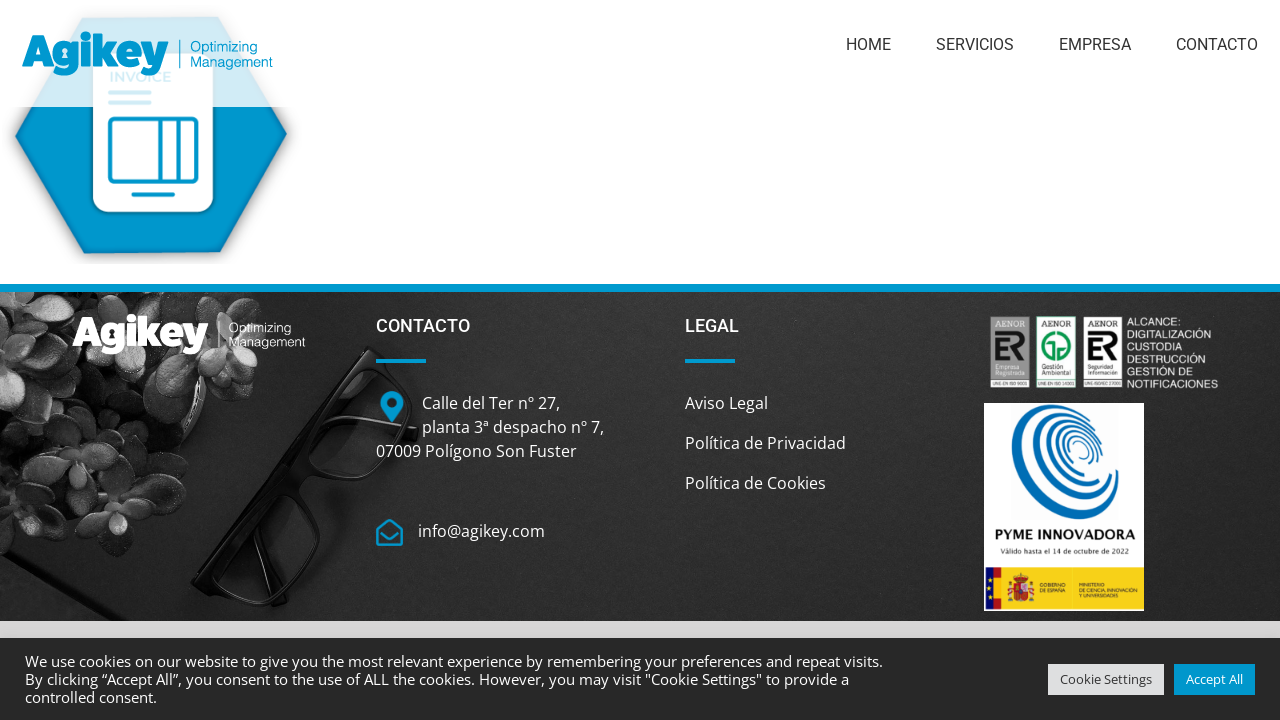

--- FILE ---
content_type: text/html; charset=utf-8
request_url: https://www.google.com/recaptcha/api2/anchor?ar=1&k=6LdagIEUAAAAACbfceCf_SBUfNsuZTMtrFhM5l7e&co=aHR0cHM6Ly93d3cuYWdpa2V5LmNvbTo0NDM.&hl=en&v=PoyoqOPhxBO7pBk68S4YbpHZ&size=invisible&anchor-ms=20000&execute-ms=30000&cb=78hrsulzcru7
body_size: 48846
content:
<!DOCTYPE HTML><html dir="ltr" lang="en"><head><meta http-equiv="Content-Type" content="text/html; charset=UTF-8">
<meta http-equiv="X-UA-Compatible" content="IE=edge">
<title>reCAPTCHA</title>
<style type="text/css">
/* cyrillic-ext */
@font-face {
  font-family: 'Roboto';
  font-style: normal;
  font-weight: 400;
  font-stretch: 100%;
  src: url(//fonts.gstatic.com/s/roboto/v48/KFO7CnqEu92Fr1ME7kSn66aGLdTylUAMa3GUBHMdazTgWw.woff2) format('woff2');
  unicode-range: U+0460-052F, U+1C80-1C8A, U+20B4, U+2DE0-2DFF, U+A640-A69F, U+FE2E-FE2F;
}
/* cyrillic */
@font-face {
  font-family: 'Roboto';
  font-style: normal;
  font-weight: 400;
  font-stretch: 100%;
  src: url(//fonts.gstatic.com/s/roboto/v48/KFO7CnqEu92Fr1ME7kSn66aGLdTylUAMa3iUBHMdazTgWw.woff2) format('woff2');
  unicode-range: U+0301, U+0400-045F, U+0490-0491, U+04B0-04B1, U+2116;
}
/* greek-ext */
@font-face {
  font-family: 'Roboto';
  font-style: normal;
  font-weight: 400;
  font-stretch: 100%;
  src: url(//fonts.gstatic.com/s/roboto/v48/KFO7CnqEu92Fr1ME7kSn66aGLdTylUAMa3CUBHMdazTgWw.woff2) format('woff2');
  unicode-range: U+1F00-1FFF;
}
/* greek */
@font-face {
  font-family: 'Roboto';
  font-style: normal;
  font-weight: 400;
  font-stretch: 100%;
  src: url(//fonts.gstatic.com/s/roboto/v48/KFO7CnqEu92Fr1ME7kSn66aGLdTylUAMa3-UBHMdazTgWw.woff2) format('woff2');
  unicode-range: U+0370-0377, U+037A-037F, U+0384-038A, U+038C, U+038E-03A1, U+03A3-03FF;
}
/* math */
@font-face {
  font-family: 'Roboto';
  font-style: normal;
  font-weight: 400;
  font-stretch: 100%;
  src: url(//fonts.gstatic.com/s/roboto/v48/KFO7CnqEu92Fr1ME7kSn66aGLdTylUAMawCUBHMdazTgWw.woff2) format('woff2');
  unicode-range: U+0302-0303, U+0305, U+0307-0308, U+0310, U+0312, U+0315, U+031A, U+0326-0327, U+032C, U+032F-0330, U+0332-0333, U+0338, U+033A, U+0346, U+034D, U+0391-03A1, U+03A3-03A9, U+03B1-03C9, U+03D1, U+03D5-03D6, U+03F0-03F1, U+03F4-03F5, U+2016-2017, U+2034-2038, U+203C, U+2040, U+2043, U+2047, U+2050, U+2057, U+205F, U+2070-2071, U+2074-208E, U+2090-209C, U+20D0-20DC, U+20E1, U+20E5-20EF, U+2100-2112, U+2114-2115, U+2117-2121, U+2123-214F, U+2190, U+2192, U+2194-21AE, U+21B0-21E5, U+21F1-21F2, U+21F4-2211, U+2213-2214, U+2216-22FF, U+2308-230B, U+2310, U+2319, U+231C-2321, U+2336-237A, U+237C, U+2395, U+239B-23B7, U+23D0, U+23DC-23E1, U+2474-2475, U+25AF, U+25B3, U+25B7, U+25BD, U+25C1, U+25CA, U+25CC, U+25FB, U+266D-266F, U+27C0-27FF, U+2900-2AFF, U+2B0E-2B11, U+2B30-2B4C, U+2BFE, U+3030, U+FF5B, U+FF5D, U+1D400-1D7FF, U+1EE00-1EEFF;
}
/* symbols */
@font-face {
  font-family: 'Roboto';
  font-style: normal;
  font-weight: 400;
  font-stretch: 100%;
  src: url(//fonts.gstatic.com/s/roboto/v48/KFO7CnqEu92Fr1ME7kSn66aGLdTylUAMaxKUBHMdazTgWw.woff2) format('woff2');
  unicode-range: U+0001-000C, U+000E-001F, U+007F-009F, U+20DD-20E0, U+20E2-20E4, U+2150-218F, U+2190, U+2192, U+2194-2199, U+21AF, U+21E6-21F0, U+21F3, U+2218-2219, U+2299, U+22C4-22C6, U+2300-243F, U+2440-244A, U+2460-24FF, U+25A0-27BF, U+2800-28FF, U+2921-2922, U+2981, U+29BF, U+29EB, U+2B00-2BFF, U+4DC0-4DFF, U+FFF9-FFFB, U+10140-1018E, U+10190-1019C, U+101A0, U+101D0-101FD, U+102E0-102FB, U+10E60-10E7E, U+1D2C0-1D2D3, U+1D2E0-1D37F, U+1F000-1F0FF, U+1F100-1F1AD, U+1F1E6-1F1FF, U+1F30D-1F30F, U+1F315, U+1F31C, U+1F31E, U+1F320-1F32C, U+1F336, U+1F378, U+1F37D, U+1F382, U+1F393-1F39F, U+1F3A7-1F3A8, U+1F3AC-1F3AF, U+1F3C2, U+1F3C4-1F3C6, U+1F3CA-1F3CE, U+1F3D4-1F3E0, U+1F3ED, U+1F3F1-1F3F3, U+1F3F5-1F3F7, U+1F408, U+1F415, U+1F41F, U+1F426, U+1F43F, U+1F441-1F442, U+1F444, U+1F446-1F449, U+1F44C-1F44E, U+1F453, U+1F46A, U+1F47D, U+1F4A3, U+1F4B0, U+1F4B3, U+1F4B9, U+1F4BB, U+1F4BF, U+1F4C8-1F4CB, U+1F4D6, U+1F4DA, U+1F4DF, U+1F4E3-1F4E6, U+1F4EA-1F4ED, U+1F4F7, U+1F4F9-1F4FB, U+1F4FD-1F4FE, U+1F503, U+1F507-1F50B, U+1F50D, U+1F512-1F513, U+1F53E-1F54A, U+1F54F-1F5FA, U+1F610, U+1F650-1F67F, U+1F687, U+1F68D, U+1F691, U+1F694, U+1F698, U+1F6AD, U+1F6B2, U+1F6B9-1F6BA, U+1F6BC, U+1F6C6-1F6CF, U+1F6D3-1F6D7, U+1F6E0-1F6EA, U+1F6F0-1F6F3, U+1F6F7-1F6FC, U+1F700-1F7FF, U+1F800-1F80B, U+1F810-1F847, U+1F850-1F859, U+1F860-1F887, U+1F890-1F8AD, U+1F8B0-1F8BB, U+1F8C0-1F8C1, U+1F900-1F90B, U+1F93B, U+1F946, U+1F984, U+1F996, U+1F9E9, U+1FA00-1FA6F, U+1FA70-1FA7C, U+1FA80-1FA89, U+1FA8F-1FAC6, U+1FACE-1FADC, U+1FADF-1FAE9, U+1FAF0-1FAF8, U+1FB00-1FBFF;
}
/* vietnamese */
@font-face {
  font-family: 'Roboto';
  font-style: normal;
  font-weight: 400;
  font-stretch: 100%;
  src: url(//fonts.gstatic.com/s/roboto/v48/KFO7CnqEu92Fr1ME7kSn66aGLdTylUAMa3OUBHMdazTgWw.woff2) format('woff2');
  unicode-range: U+0102-0103, U+0110-0111, U+0128-0129, U+0168-0169, U+01A0-01A1, U+01AF-01B0, U+0300-0301, U+0303-0304, U+0308-0309, U+0323, U+0329, U+1EA0-1EF9, U+20AB;
}
/* latin-ext */
@font-face {
  font-family: 'Roboto';
  font-style: normal;
  font-weight: 400;
  font-stretch: 100%;
  src: url(//fonts.gstatic.com/s/roboto/v48/KFO7CnqEu92Fr1ME7kSn66aGLdTylUAMa3KUBHMdazTgWw.woff2) format('woff2');
  unicode-range: U+0100-02BA, U+02BD-02C5, U+02C7-02CC, U+02CE-02D7, U+02DD-02FF, U+0304, U+0308, U+0329, U+1D00-1DBF, U+1E00-1E9F, U+1EF2-1EFF, U+2020, U+20A0-20AB, U+20AD-20C0, U+2113, U+2C60-2C7F, U+A720-A7FF;
}
/* latin */
@font-face {
  font-family: 'Roboto';
  font-style: normal;
  font-weight: 400;
  font-stretch: 100%;
  src: url(//fonts.gstatic.com/s/roboto/v48/KFO7CnqEu92Fr1ME7kSn66aGLdTylUAMa3yUBHMdazQ.woff2) format('woff2');
  unicode-range: U+0000-00FF, U+0131, U+0152-0153, U+02BB-02BC, U+02C6, U+02DA, U+02DC, U+0304, U+0308, U+0329, U+2000-206F, U+20AC, U+2122, U+2191, U+2193, U+2212, U+2215, U+FEFF, U+FFFD;
}
/* cyrillic-ext */
@font-face {
  font-family: 'Roboto';
  font-style: normal;
  font-weight: 500;
  font-stretch: 100%;
  src: url(//fonts.gstatic.com/s/roboto/v48/KFO7CnqEu92Fr1ME7kSn66aGLdTylUAMa3GUBHMdazTgWw.woff2) format('woff2');
  unicode-range: U+0460-052F, U+1C80-1C8A, U+20B4, U+2DE0-2DFF, U+A640-A69F, U+FE2E-FE2F;
}
/* cyrillic */
@font-face {
  font-family: 'Roboto';
  font-style: normal;
  font-weight: 500;
  font-stretch: 100%;
  src: url(//fonts.gstatic.com/s/roboto/v48/KFO7CnqEu92Fr1ME7kSn66aGLdTylUAMa3iUBHMdazTgWw.woff2) format('woff2');
  unicode-range: U+0301, U+0400-045F, U+0490-0491, U+04B0-04B1, U+2116;
}
/* greek-ext */
@font-face {
  font-family: 'Roboto';
  font-style: normal;
  font-weight: 500;
  font-stretch: 100%;
  src: url(//fonts.gstatic.com/s/roboto/v48/KFO7CnqEu92Fr1ME7kSn66aGLdTylUAMa3CUBHMdazTgWw.woff2) format('woff2');
  unicode-range: U+1F00-1FFF;
}
/* greek */
@font-face {
  font-family: 'Roboto';
  font-style: normal;
  font-weight: 500;
  font-stretch: 100%;
  src: url(//fonts.gstatic.com/s/roboto/v48/KFO7CnqEu92Fr1ME7kSn66aGLdTylUAMa3-UBHMdazTgWw.woff2) format('woff2');
  unicode-range: U+0370-0377, U+037A-037F, U+0384-038A, U+038C, U+038E-03A1, U+03A3-03FF;
}
/* math */
@font-face {
  font-family: 'Roboto';
  font-style: normal;
  font-weight: 500;
  font-stretch: 100%;
  src: url(//fonts.gstatic.com/s/roboto/v48/KFO7CnqEu92Fr1ME7kSn66aGLdTylUAMawCUBHMdazTgWw.woff2) format('woff2');
  unicode-range: U+0302-0303, U+0305, U+0307-0308, U+0310, U+0312, U+0315, U+031A, U+0326-0327, U+032C, U+032F-0330, U+0332-0333, U+0338, U+033A, U+0346, U+034D, U+0391-03A1, U+03A3-03A9, U+03B1-03C9, U+03D1, U+03D5-03D6, U+03F0-03F1, U+03F4-03F5, U+2016-2017, U+2034-2038, U+203C, U+2040, U+2043, U+2047, U+2050, U+2057, U+205F, U+2070-2071, U+2074-208E, U+2090-209C, U+20D0-20DC, U+20E1, U+20E5-20EF, U+2100-2112, U+2114-2115, U+2117-2121, U+2123-214F, U+2190, U+2192, U+2194-21AE, U+21B0-21E5, U+21F1-21F2, U+21F4-2211, U+2213-2214, U+2216-22FF, U+2308-230B, U+2310, U+2319, U+231C-2321, U+2336-237A, U+237C, U+2395, U+239B-23B7, U+23D0, U+23DC-23E1, U+2474-2475, U+25AF, U+25B3, U+25B7, U+25BD, U+25C1, U+25CA, U+25CC, U+25FB, U+266D-266F, U+27C0-27FF, U+2900-2AFF, U+2B0E-2B11, U+2B30-2B4C, U+2BFE, U+3030, U+FF5B, U+FF5D, U+1D400-1D7FF, U+1EE00-1EEFF;
}
/* symbols */
@font-face {
  font-family: 'Roboto';
  font-style: normal;
  font-weight: 500;
  font-stretch: 100%;
  src: url(//fonts.gstatic.com/s/roboto/v48/KFO7CnqEu92Fr1ME7kSn66aGLdTylUAMaxKUBHMdazTgWw.woff2) format('woff2');
  unicode-range: U+0001-000C, U+000E-001F, U+007F-009F, U+20DD-20E0, U+20E2-20E4, U+2150-218F, U+2190, U+2192, U+2194-2199, U+21AF, U+21E6-21F0, U+21F3, U+2218-2219, U+2299, U+22C4-22C6, U+2300-243F, U+2440-244A, U+2460-24FF, U+25A0-27BF, U+2800-28FF, U+2921-2922, U+2981, U+29BF, U+29EB, U+2B00-2BFF, U+4DC0-4DFF, U+FFF9-FFFB, U+10140-1018E, U+10190-1019C, U+101A0, U+101D0-101FD, U+102E0-102FB, U+10E60-10E7E, U+1D2C0-1D2D3, U+1D2E0-1D37F, U+1F000-1F0FF, U+1F100-1F1AD, U+1F1E6-1F1FF, U+1F30D-1F30F, U+1F315, U+1F31C, U+1F31E, U+1F320-1F32C, U+1F336, U+1F378, U+1F37D, U+1F382, U+1F393-1F39F, U+1F3A7-1F3A8, U+1F3AC-1F3AF, U+1F3C2, U+1F3C4-1F3C6, U+1F3CA-1F3CE, U+1F3D4-1F3E0, U+1F3ED, U+1F3F1-1F3F3, U+1F3F5-1F3F7, U+1F408, U+1F415, U+1F41F, U+1F426, U+1F43F, U+1F441-1F442, U+1F444, U+1F446-1F449, U+1F44C-1F44E, U+1F453, U+1F46A, U+1F47D, U+1F4A3, U+1F4B0, U+1F4B3, U+1F4B9, U+1F4BB, U+1F4BF, U+1F4C8-1F4CB, U+1F4D6, U+1F4DA, U+1F4DF, U+1F4E3-1F4E6, U+1F4EA-1F4ED, U+1F4F7, U+1F4F9-1F4FB, U+1F4FD-1F4FE, U+1F503, U+1F507-1F50B, U+1F50D, U+1F512-1F513, U+1F53E-1F54A, U+1F54F-1F5FA, U+1F610, U+1F650-1F67F, U+1F687, U+1F68D, U+1F691, U+1F694, U+1F698, U+1F6AD, U+1F6B2, U+1F6B9-1F6BA, U+1F6BC, U+1F6C6-1F6CF, U+1F6D3-1F6D7, U+1F6E0-1F6EA, U+1F6F0-1F6F3, U+1F6F7-1F6FC, U+1F700-1F7FF, U+1F800-1F80B, U+1F810-1F847, U+1F850-1F859, U+1F860-1F887, U+1F890-1F8AD, U+1F8B0-1F8BB, U+1F8C0-1F8C1, U+1F900-1F90B, U+1F93B, U+1F946, U+1F984, U+1F996, U+1F9E9, U+1FA00-1FA6F, U+1FA70-1FA7C, U+1FA80-1FA89, U+1FA8F-1FAC6, U+1FACE-1FADC, U+1FADF-1FAE9, U+1FAF0-1FAF8, U+1FB00-1FBFF;
}
/* vietnamese */
@font-face {
  font-family: 'Roboto';
  font-style: normal;
  font-weight: 500;
  font-stretch: 100%;
  src: url(//fonts.gstatic.com/s/roboto/v48/KFO7CnqEu92Fr1ME7kSn66aGLdTylUAMa3OUBHMdazTgWw.woff2) format('woff2');
  unicode-range: U+0102-0103, U+0110-0111, U+0128-0129, U+0168-0169, U+01A0-01A1, U+01AF-01B0, U+0300-0301, U+0303-0304, U+0308-0309, U+0323, U+0329, U+1EA0-1EF9, U+20AB;
}
/* latin-ext */
@font-face {
  font-family: 'Roboto';
  font-style: normal;
  font-weight: 500;
  font-stretch: 100%;
  src: url(//fonts.gstatic.com/s/roboto/v48/KFO7CnqEu92Fr1ME7kSn66aGLdTylUAMa3KUBHMdazTgWw.woff2) format('woff2');
  unicode-range: U+0100-02BA, U+02BD-02C5, U+02C7-02CC, U+02CE-02D7, U+02DD-02FF, U+0304, U+0308, U+0329, U+1D00-1DBF, U+1E00-1E9F, U+1EF2-1EFF, U+2020, U+20A0-20AB, U+20AD-20C0, U+2113, U+2C60-2C7F, U+A720-A7FF;
}
/* latin */
@font-face {
  font-family: 'Roboto';
  font-style: normal;
  font-weight: 500;
  font-stretch: 100%;
  src: url(//fonts.gstatic.com/s/roboto/v48/KFO7CnqEu92Fr1ME7kSn66aGLdTylUAMa3yUBHMdazQ.woff2) format('woff2');
  unicode-range: U+0000-00FF, U+0131, U+0152-0153, U+02BB-02BC, U+02C6, U+02DA, U+02DC, U+0304, U+0308, U+0329, U+2000-206F, U+20AC, U+2122, U+2191, U+2193, U+2212, U+2215, U+FEFF, U+FFFD;
}
/* cyrillic-ext */
@font-face {
  font-family: 'Roboto';
  font-style: normal;
  font-weight: 900;
  font-stretch: 100%;
  src: url(//fonts.gstatic.com/s/roboto/v48/KFO7CnqEu92Fr1ME7kSn66aGLdTylUAMa3GUBHMdazTgWw.woff2) format('woff2');
  unicode-range: U+0460-052F, U+1C80-1C8A, U+20B4, U+2DE0-2DFF, U+A640-A69F, U+FE2E-FE2F;
}
/* cyrillic */
@font-face {
  font-family: 'Roboto';
  font-style: normal;
  font-weight: 900;
  font-stretch: 100%;
  src: url(//fonts.gstatic.com/s/roboto/v48/KFO7CnqEu92Fr1ME7kSn66aGLdTylUAMa3iUBHMdazTgWw.woff2) format('woff2');
  unicode-range: U+0301, U+0400-045F, U+0490-0491, U+04B0-04B1, U+2116;
}
/* greek-ext */
@font-face {
  font-family: 'Roboto';
  font-style: normal;
  font-weight: 900;
  font-stretch: 100%;
  src: url(//fonts.gstatic.com/s/roboto/v48/KFO7CnqEu92Fr1ME7kSn66aGLdTylUAMa3CUBHMdazTgWw.woff2) format('woff2');
  unicode-range: U+1F00-1FFF;
}
/* greek */
@font-face {
  font-family: 'Roboto';
  font-style: normal;
  font-weight: 900;
  font-stretch: 100%;
  src: url(//fonts.gstatic.com/s/roboto/v48/KFO7CnqEu92Fr1ME7kSn66aGLdTylUAMa3-UBHMdazTgWw.woff2) format('woff2');
  unicode-range: U+0370-0377, U+037A-037F, U+0384-038A, U+038C, U+038E-03A1, U+03A3-03FF;
}
/* math */
@font-face {
  font-family: 'Roboto';
  font-style: normal;
  font-weight: 900;
  font-stretch: 100%;
  src: url(//fonts.gstatic.com/s/roboto/v48/KFO7CnqEu92Fr1ME7kSn66aGLdTylUAMawCUBHMdazTgWw.woff2) format('woff2');
  unicode-range: U+0302-0303, U+0305, U+0307-0308, U+0310, U+0312, U+0315, U+031A, U+0326-0327, U+032C, U+032F-0330, U+0332-0333, U+0338, U+033A, U+0346, U+034D, U+0391-03A1, U+03A3-03A9, U+03B1-03C9, U+03D1, U+03D5-03D6, U+03F0-03F1, U+03F4-03F5, U+2016-2017, U+2034-2038, U+203C, U+2040, U+2043, U+2047, U+2050, U+2057, U+205F, U+2070-2071, U+2074-208E, U+2090-209C, U+20D0-20DC, U+20E1, U+20E5-20EF, U+2100-2112, U+2114-2115, U+2117-2121, U+2123-214F, U+2190, U+2192, U+2194-21AE, U+21B0-21E5, U+21F1-21F2, U+21F4-2211, U+2213-2214, U+2216-22FF, U+2308-230B, U+2310, U+2319, U+231C-2321, U+2336-237A, U+237C, U+2395, U+239B-23B7, U+23D0, U+23DC-23E1, U+2474-2475, U+25AF, U+25B3, U+25B7, U+25BD, U+25C1, U+25CA, U+25CC, U+25FB, U+266D-266F, U+27C0-27FF, U+2900-2AFF, U+2B0E-2B11, U+2B30-2B4C, U+2BFE, U+3030, U+FF5B, U+FF5D, U+1D400-1D7FF, U+1EE00-1EEFF;
}
/* symbols */
@font-face {
  font-family: 'Roboto';
  font-style: normal;
  font-weight: 900;
  font-stretch: 100%;
  src: url(//fonts.gstatic.com/s/roboto/v48/KFO7CnqEu92Fr1ME7kSn66aGLdTylUAMaxKUBHMdazTgWw.woff2) format('woff2');
  unicode-range: U+0001-000C, U+000E-001F, U+007F-009F, U+20DD-20E0, U+20E2-20E4, U+2150-218F, U+2190, U+2192, U+2194-2199, U+21AF, U+21E6-21F0, U+21F3, U+2218-2219, U+2299, U+22C4-22C6, U+2300-243F, U+2440-244A, U+2460-24FF, U+25A0-27BF, U+2800-28FF, U+2921-2922, U+2981, U+29BF, U+29EB, U+2B00-2BFF, U+4DC0-4DFF, U+FFF9-FFFB, U+10140-1018E, U+10190-1019C, U+101A0, U+101D0-101FD, U+102E0-102FB, U+10E60-10E7E, U+1D2C0-1D2D3, U+1D2E0-1D37F, U+1F000-1F0FF, U+1F100-1F1AD, U+1F1E6-1F1FF, U+1F30D-1F30F, U+1F315, U+1F31C, U+1F31E, U+1F320-1F32C, U+1F336, U+1F378, U+1F37D, U+1F382, U+1F393-1F39F, U+1F3A7-1F3A8, U+1F3AC-1F3AF, U+1F3C2, U+1F3C4-1F3C6, U+1F3CA-1F3CE, U+1F3D4-1F3E0, U+1F3ED, U+1F3F1-1F3F3, U+1F3F5-1F3F7, U+1F408, U+1F415, U+1F41F, U+1F426, U+1F43F, U+1F441-1F442, U+1F444, U+1F446-1F449, U+1F44C-1F44E, U+1F453, U+1F46A, U+1F47D, U+1F4A3, U+1F4B0, U+1F4B3, U+1F4B9, U+1F4BB, U+1F4BF, U+1F4C8-1F4CB, U+1F4D6, U+1F4DA, U+1F4DF, U+1F4E3-1F4E6, U+1F4EA-1F4ED, U+1F4F7, U+1F4F9-1F4FB, U+1F4FD-1F4FE, U+1F503, U+1F507-1F50B, U+1F50D, U+1F512-1F513, U+1F53E-1F54A, U+1F54F-1F5FA, U+1F610, U+1F650-1F67F, U+1F687, U+1F68D, U+1F691, U+1F694, U+1F698, U+1F6AD, U+1F6B2, U+1F6B9-1F6BA, U+1F6BC, U+1F6C6-1F6CF, U+1F6D3-1F6D7, U+1F6E0-1F6EA, U+1F6F0-1F6F3, U+1F6F7-1F6FC, U+1F700-1F7FF, U+1F800-1F80B, U+1F810-1F847, U+1F850-1F859, U+1F860-1F887, U+1F890-1F8AD, U+1F8B0-1F8BB, U+1F8C0-1F8C1, U+1F900-1F90B, U+1F93B, U+1F946, U+1F984, U+1F996, U+1F9E9, U+1FA00-1FA6F, U+1FA70-1FA7C, U+1FA80-1FA89, U+1FA8F-1FAC6, U+1FACE-1FADC, U+1FADF-1FAE9, U+1FAF0-1FAF8, U+1FB00-1FBFF;
}
/* vietnamese */
@font-face {
  font-family: 'Roboto';
  font-style: normal;
  font-weight: 900;
  font-stretch: 100%;
  src: url(//fonts.gstatic.com/s/roboto/v48/KFO7CnqEu92Fr1ME7kSn66aGLdTylUAMa3OUBHMdazTgWw.woff2) format('woff2');
  unicode-range: U+0102-0103, U+0110-0111, U+0128-0129, U+0168-0169, U+01A0-01A1, U+01AF-01B0, U+0300-0301, U+0303-0304, U+0308-0309, U+0323, U+0329, U+1EA0-1EF9, U+20AB;
}
/* latin-ext */
@font-face {
  font-family: 'Roboto';
  font-style: normal;
  font-weight: 900;
  font-stretch: 100%;
  src: url(//fonts.gstatic.com/s/roboto/v48/KFO7CnqEu92Fr1ME7kSn66aGLdTylUAMa3KUBHMdazTgWw.woff2) format('woff2');
  unicode-range: U+0100-02BA, U+02BD-02C5, U+02C7-02CC, U+02CE-02D7, U+02DD-02FF, U+0304, U+0308, U+0329, U+1D00-1DBF, U+1E00-1E9F, U+1EF2-1EFF, U+2020, U+20A0-20AB, U+20AD-20C0, U+2113, U+2C60-2C7F, U+A720-A7FF;
}
/* latin */
@font-face {
  font-family: 'Roboto';
  font-style: normal;
  font-weight: 900;
  font-stretch: 100%;
  src: url(//fonts.gstatic.com/s/roboto/v48/KFO7CnqEu92Fr1ME7kSn66aGLdTylUAMa3yUBHMdazQ.woff2) format('woff2');
  unicode-range: U+0000-00FF, U+0131, U+0152-0153, U+02BB-02BC, U+02C6, U+02DA, U+02DC, U+0304, U+0308, U+0329, U+2000-206F, U+20AC, U+2122, U+2191, U+2193, U+2212, U+2215, U+FEFF, U+FFFD;
}

</style>
<link rel="stylesheet" type="text/css" href="https://www.gstatic.com/recaptcha/releases/PoyoqOPhxBO7pBk68S4YbpHZ/styles__ltr.css">
<script nonce="DZEgr5851IRJUSZglUuQHg" type="text/javascript">window['__recaptcha_api'] = 'https://www.google.com/recaptcha/api2/';</script>
<script type="text/javascript" src="https://www.gstatic.com/recaptcha/releases/PoyoqOPhxBO7pBk68S4YbpHZ/recaptcha__en.js" nonce="DZEgr5851IRJUSZglUuQHg">
      
    </script></head>
<body><div id="rc-anchor-alert" class="rc-anchor-alert"></div>
<input type="hidden" id="recaptcha-token" value="[base64]">
<script type="text/javascript" nonce="DZEgr5851IRJUSZglUuQHg">
      recaptcha.anchor.Main.init("[\x22ainput\x22,[\x22bgdata\x22,\x22\x22,\[base64]/[base64]/[base64]/KE4oMTI0LHYsdi5HKSxMWihsLHYpKTpOKDEyNCx2LGwpLFYpLHYpLFQpKSxGKDE3MSx2KX0scjc9ZnVuY3Rpb24obCl7cmV0dXJuIGx9LEM9ZnVuY3Rpb24obCxWLHYpe04odixsLFYpLFZbYWtdPTI3OTZ9LG49ZnVuY3Rpb24obCxWKXtWLlg9KChWLlg/[base64]/[base64]/[base64]/[base64]/[base64]/[base64]/[base64]/[base64]/[base64]/[base64]/[base64]\\u003d\x22,\[base64]\x22,\x22YMK1McKHwrfCo8KDOwTCliVew7/DgcKHwqHDp8K2wpctw7gWwqTDkMOqw7rDkcKLCMKRXjDDqcKJEcKCbUXDh8KwK2TCisOLZWrCgMKlXcO2dMOBwrIUw6oawo1rwqnDrw/[base64]/DkXzCrS16BQ0ZwoB3wr/ChBjDrCXDrUR9wq/Cpn3Dk0tAwosFwrnCrjfDnMKFw64nBHgLL8KSw5vCnsOWw6bDhcOIwoHCtkQ1asOqw4J+w5PDocKKBVVywoPDo1AtQ8KMw6LCt8OlJMOhwqAKEcONAsKkendTw68sHMO8w6nDsRfCqsOpeCQDVCwFw7/[base64]/[base64]/CjcOISzfCnAkhwrfCnGwLwpJUw6rDo8KAw6IOBcO2wpHDl2bDrm7DpcKmMktMU8Opw5LDjcKyCWVzw6bCk8KdwqF2L8Oww5nDrUhcw4HDsxc6wojDlyo2wohHA8K2woM0w5llZcOLe2jChxFdd8KWwr7CkcOAw4fCvsO1w6VsXC/CjMOvwo3CgztCQMOGw6ZsXcOZw5ZEZMOHw5LDpDB8w41gworCiS9KS8OWwr3Dp8OCM8KZwpHDlMK6fsOLwoDChyFwSXEMdTjCu8O7w5JPLMO0NydKw6LDiWTDox7Dm08ZZ8KUw70DUMKBwo8tw6PDp8OzKWzDm8KIZ2vCn3/Cj8OPOcOAw5LChWE9wpbCj8OJw5fDgsK4wpvCvkEzF8O7e31dw4vCm8KGwo7DrMOOwqnDmMKswpkGw6x+Z8KKw6fCrDkDcGMlw6wVWcK0wpjCoMKhw7JdwpPCu8OUX8ORwq/ClMOTVUHDh8KwwpMKw6YAw6BiVls6woswGF8mGsKPXWnCsVQEP1Igw7rDpMOxVcOLVMOqw5MEwplEwrLCksK0wp/CnMKiDFfDkXrDvQ98JyzChMOMwp0CYg95w6jCgnxxwozDicKDP8Ouwp5IwrtAwopmwqNJwrfDt2HCh3nDkTrDsQLCnztTe8ODB8K7cmTDhhvDvD5/P8KKwqPCtsKxw78RMcODK8OMw7/CqcKCHn3DgsKWwpEdwqtqw6bDo8O1Z0TCo8K3CsObw47CusKIwqpOwqMKMR3DqMOLUH7CvjvCl1Q7MU5YbMONwrbCsBBnM2PDvsKQOcOiCMKePRAIZ3w4NQnCoETDq8Krw7XCjcKNw6RJw5PDoTfCnx/CoR3CpcOnw4bCksO9wr46w4xwDiV9RXhzw5zDrG/DsxzCvSTCmMOXZH9aeH9Bwr4swph+ecKEw71QQHrCj8Kmw4HCncODWcOtX8Kyw5nCi8KWwrDDpQrCvsOPw7vDlcKoWkAMwrLDssObwqvDgAc7w6zDt8K4woPDkjsAwr4sAMO1DA/CnMOpwoIpa8Oifn3DhCknBkJoO8Kvw4YScBTDr1HDhz1fPl1BZjXDncOdwqfCvmvCgAItbxpkwqw9JX05wq/CgcKhwptHwrJdw7fDjsKmwokDw58RworDrQTDqSHCjsKewozDnQXCikLDuMOiwpMLwq97wp4dGMOvwo/DsgEFWcKgw6g/[base64]/DhsKxw5TDscKewoJSw4XCs2AaZ8KZw51KfRTDicKoa8KjwobDmMOgSsOIacKwwo9EYX0dwq/[base64]/Dq3lTbH5CBcOWCkBXwoLCin9eGcOLw6tRYUjDn25nw7A+w5JnFRzDpR4Ww7zDg8OFw4B3NMOQw5gkeGDDvHVjfgNMwq/DscKadFFvwo/DusKiw4bCrcOoCcOWwrnDucOuwo5mwrfCqMOYw78YwrjCtMOXw4XDlj99w4/CsUrDgsKCERvCuF3CmE/ClyN3VsKWA1nCrBZmwoU1w5pDwoHCtWwfwqkDwqPDhMKXwppdwovCusOuGwZxOMO2aMOEFsKIwqfCtHzCggLCuAo4wrHCg2zDlnQSTcKow7DClsKNw5vCs8Ozw6jCgMOBZMKhwqrClVHDqS3DgcOXU8OzKMKCPShJw4PDl07DrsO1S8K/QsODYDNwHsKNZsODaxnDszVbQ8Kvw7LDssOyw7TCsUYqw5sDw5cPw5wAwr3Cqh7DsG4Uw5jDnFXDnMODcEp9wp5cwroHwq0xHcKtwpASHMK2wpnDmsKvWcKsKSBAwrDCm8KYLAV4KVnCncKfw67Cqg3DjSXCk8KQZDbDkcO+w7XCqQsCKcO1wq0EEitOI8Olwp/DoyrDgU8SwqJLbsKlXBgVw7jDp8OJSSAlGQvDpsOLSXbCjXLDmMKfccOpQGUhwqIOVsKbw7bCmjF5fsOjOMKvb1nCv8Olwrd8w4nDm1rDhcKEwq1HUS8Gw67DicK1wqdNw6hJIcKGaRsywovChcKAZVjCri/[base64]/DtUPClw5sw5zCqnbCv8Ogw7BmccO9wqxHwo0bwq7DnsOuw6fDksOdOsOSMC0hPMKBBiUEOsOkw5zDpSLCt8OfwpTCuMO6IDfCmBAWXsOBFw3DgMOhGMOhTn/DvsOCbcOfDcKIwrvCvxwHw6NowpDDssOcw48vORrCgcO5w6oQSB1Iw5Y2TsOMEVfDgcO/dnRZw6/CmFUcOsOLQXnDsMO5wpbCtV7DoRfDscObw7TDuEwGS8K0Pl3CkW3CgMKXw5Z2wrzDqcOZwq1XGXHDmQQrwqAdD8O+a3dodsK0wr90fsOOwr/CuMOgIEfDuMKDw67CoQTDpcKww5fDlcKYw5Ivw7BSWlkOw4LClAxjUMKUw6bCi8KTa8O9w5jDrMKawohEZFZmDcK9AcOFwotCdsOgBsOlMMOxw5HDjFTCv2LDh8OCw6nCqMKMwrshUsOUwq3CjnsKRmrDmAwywqYuwpMkw5vCvH7Cn8OJw4vDv1BUw7jCisO3LX/CqMOOw5dCw6rCqjZVw6xRwosdw5pWw4nDpsOQbcO3woQWwrxXF8KSIsOFEgnCg2fDpsOSLsKnfMKTwqpPw5VJPcOrw7UJwrZQw5wZKcKyw5PCmMOQd1Qdw78+wr/DmMOyYMOOw6PCrcOTwqpowq7Cl8KLw7TDqMKvEABaw7Zqw4AnWwhSw6cfFMO5eMKWwoJCwq1swovCnMK2wrgKEsKcwp/CisK1MBnDtcKZTmxFw7hle1rDicO+E8OfwpHDu8K5w5fDuwYow4nCm8KdwrRRw4jCrDzCmcOswpLCmMKRwocrB3/CnGlxesOMdcKcXMKwNsOQesOVw4EdCBvDuMOxV8OmUHY2BcOBwrs3w6vCh8OtwrEYw7TCrsOtwrXCjRBrYzIXUSoUXCjDlcOLwofCqsOIeTx/PxfCl8KBK2tKwr1ER2IZw70nUG57LsKJw7jCnCQbTcOAbsO1fMKQw5B2w7fCpw4nw47Ct8O0PMKRMcOlfsK9w40SGA7ClXbCqMKBdsOtIwvDhUcGEANCw4lzw6bDs8Okw75DUcKNwoVXw53DhxAUwpPCpw/DvcOCMTtpwp9gEXhBw7rCjUbDlcOdP8OVCHB1JcOtw6DDgS7CjcOZQ8Khw7rDp3fCv21/[base64]/woXDgsOZw4c7WRXCpGnCmH4XwrJoUsKkBsKGHkjCr8K/[base64]/DkzbDv3Zzwo8Bw7PDiFkgTlkww5PDshgTwoTCh8O8w686wrwcw5XCvcKdRhEXUCbDhEFSd8O/CMOZY3LCsMOiQkhew6DDnsKVw5XCgWXDlsKpFwMiwq1yw4DCpBHDl8OUw6XCjMKFwoHDscKzwrRMa8KtAXp4w4MYU3Exw5EgwrjCqcOFw7ZmCsKJd8KZJMKlDG/[base64]/[base64]/wrB5w5o+w5NpHsK8wr4Lw57DpR0XTC/CmMOHecKlOsOdw4pEIMOpcHLCkX0+w6rCsjnDrBtlwrkfw7U4GSYzASDCmivDmMOwLcOHez/DhcKew4dDBzlww5vCtMKIRwzDkxhjw7jDksOFwpPCqsKoWcKUYnp/AyZzwopGwppsw5N7wqrDt3/CuXXDshQ3w6PDpUl2w7p1Ngxaw77CjxXDrcKaCitcIFTCk3LCt8KxFl/CnMO+woRbIwBewrUiUMKkPMKlwopww4YISMKuScKJwogawpHDuEvCosKOwrY3aMKfw5NJbEXClXRmGsOjUsOGKsKBX8K9R3TDszrDv2zDj2/DjhXDmsOnw5Bnwrxwwq7CqsKJw4HCoCxgw6w2I8KIwqbDiMKNw5TCtUkCM8KzV8K0w6QXDgDDnMOjwrkRDsKhDMOoN1DDjcKlw7VgO01JcR7ChznDhcKPORLDvEN1w4vCjAnDkQrDq8OpAlPDvT7CrcOZemodwrp7w6keZMOofVlLw7rCp1LCtsK/HGnCsFTCtjZ7wqvDoUzClsKtwqvDvChYe8KUUMKlw5NGS8KUw5NNSMOVwq/CoBpbSAFgDkPDkU9VwoocOmwAWUQxwpdxw6jDmQ9DesObainDpxvCvmfCscKCYcK3w45fex5Zwokdd009ccO8SF0lwrnDgxVOwoNHYsKPDg0vNsONw6bDlMO2wpPDgcObVcOWwowdbsK8w4rCvMOPwqjDmWBUVEfCskcxwrfCq0/DkQ4owoN3GMObwprDgcOow4XCrcOZD1rDqiUjw7jDncOtLsO3w5U5w7HDnWnCniDDj3PCnUJPSMOPFTbCmD02w5LDi384woBPw4Q+AXPDssOxK8KnfcOcZcO5PMOUZ8OQB3MPGMKvCMOLdUsVw7DDmgzCk1LCoz/CiEjDkGBlw4sPPcOSEiEJwpnDg3Z9EUzCo1gqwrHDpWvDj8K9wrrCpEMvw4jCoRgdwojCocOywpnDhcKrMG3DhMKoMCczwoYxwqR6wqrDlB3ClwvDnmNkZcK/w4ovdMKNwo4MYEPDmsOuFwp0AMOdw4rCoC3ChzQdLHBsw6zClMOsZ8Omw6hvwpFEwr4lw6AmUsKjw7PDucOZPTjCqMODwrHCgMKjHA3CtMKtwo/CoEnCiE/Cs8O5Fx4vG8KnwpB6wonDnEHDk8KdL8KCYkXDnVHDgMKsDcOjB08Dw4AtfsOXwrIyD8OnKD8gwpnCtcOhwrgZwoplcEbDgnQnwqjDqsKBwrPDtMKtwr5BEhPCj8KYNVoYwo7DgsK+OjFSBcKdwpDCnD7DisOZRkQmwrXCmsKBHMOoUWzChcOdw4fDsMOuw6/[base64]/CsMK8FcKywo9dwrXCucOrw5rDrRRPH3TDjmcqwpDClcKgc8KiwpHDlA7Dv8Kmwo3DkMK7CUjCjcOuABg8w5sZAGPDrcOJw7/[base64]/CpsOvR8Ohw4JsYBDDrMOGe8KcPMOMTsO9woXCswvClsOGw4vCo0g5BXMowqBWZz/DkcKgLUE2RmdAwrdpw6zCucOtDgXCkcOtCTrDpMOdw4XCilvCs8OracKGc8Oowq5BwpcJw7zDkSvDuFfClcKOw7VLZXMzH8KwwoXDtnDDuMKAJCnDn1U+w4XCvsOqwq4wwpXCssOBwofDqBHDiloJTW3CrQQ+EcKlecOxw5w+W8KvYsONFR09w7/Cq8KjPRHDkMOPwo56VijDssO1w4N3w5QyL8OUCMKvEBHCukBjNcKiw53DiwxPXsOANMOFw4VubMOuwrgIPlYhw6opAkjCpMObwotdSFXDqG1meSfDvw1YFMOmwpPDolMdw5zCg8K8w4kPFMKIw5/DrMOsDMOXw7fDhRjDgh4+Q8OMwrQiw7ZGNMK2w4wSYsKSw5jDgHdaOhfDqiRKbHdxw7/CmFzCnMKUw6bDn1xrEcK5bzvCiEbDtAvDogTDpDfDrMKjw6rDhy13wpE3DcOMwqjCuU/[base64]/DiTfCocOXL1ZOw7DDosOTKX3DusKVVMKJw41wwrnDm8KTwonCgMO4w77DgsOOPcK/T3HDkMKcVnYQw4fDiiXCjsO8JcK5wqgFw5DCqMOLw6Exwq7ClUw2PMODw74CDEI3DWUNak0yQcKMw45aaR/DlULCsSkPGWLDhMONw4ZJb2VRwo4hZm5jMyl9w6xew7wbwotAwpXCth3DrhTCk07Chy3DtRFSCglAYiLCuBRfPcO3wpPDiW3ChsKjLsOMOMORw6TDmsKCLsKZw51nwpnDgzbCucKZWBsMEx8ewrg1XQU7w7I9wpFMKsK+FcOmwo80D0/CjAjDqF7CpcO2w75sYxlrwqvDq8KVGMOTC8K3wq3Ct8K1Sl9WCyDCnXHCisKiH8KYG8KcGUrCrcK8b8O0U8K3CsOlw6LCkCLDoUUGb8ODwq/Dki/[base64]/V3QhwozCvsOtYW8cflVbHmIBbUPDokYoMMO2acOzwpvDk8KbRx5xRMOCGiUoVMKWw6DDijRJwotnJBTCvBRRdn3DtsOKw6zDisKeKTXCqk9EFjDCvlvDt8ObHhTCnBQ9wq/ChMOnw5XDoBbDphQxw4TCr8OKwro7w6LDncO6f8OfUMKOw4fCl8KZLjI3LVHCj8OLPMOCwoQQfcK1JlDDm8OJBsKgciDDilXClcOfw77Cn3XCtcKtC8O6wqHCoj4yEjDCtCgjwpLDscK0QMOAScKyAcKzw6PDiXjCiMOBwr/[base64]/DvgXChgTClS/Dog3CgGg7w7LDuzTCrcOvwo/DoCLCpsKkMEItw6BTwos/woPCmcOqVjVUwqo2woVDUMK5c8OMd8Ohd1Vtd8KXPSrDlMOKbcKPVh15wrfDrcOww4nDm8KcB2suw7M+FQHDhWrDtsOXDcKbw6rDsS/[base64]/CocO6dsOaw4trV8O3w4zDlsOtw5MCwq7Do1XCnDhDciUbTHFEfcOrdiTCpQXDqMOSwq7DsMOtw75zw6HCsQw3wo1dwrnDocKdahUgI8Kgf8OHf8O2wr3Dm8Omw6TCkDnDrjB7XsOcCsKnEcKwEcOqwoXDuSsSwpDCp2BiwqkUw7QZw7nDscKAwqbDp3/ClEnDksONAWrDqCLCnsOPcGV5w6h9w5TDkcOVw6ADD2TDtMOaPhBcA1xgJMOfwpYLwpdIDW1pw7Fbw5zCpsOtw7TClcKBwrVne8OYw7New7XCu8OBw6FjZcOmSDfDtcKWwolGMcOBw6TCnMOccMKZw6BFwqxQw7czwpHDgcKbwrg3w4nCiU/[base64]/D1vDmcOGwqHDuTJIVMKHw5gZw5nCtsKawonCp8OVBsKywp4yJMOtdcKoMsOHeV5wwqjCh8KFLcKjdT9MD8O8NCbDj8Otw70iRTXDpw7ClxDCksK5w5DDqg/DpHHCncOuwrh+w4Fxw6Usw6zCocKgwqnDpmJbw61/PnPDhcO0wrZrVSEce2M5e2DDusKvQC4EDgtPYMOUKsO5JcKOXQ3Ch8OYMwzDqMKPAMKiw4fCqwRaUjYmwqd6YsOxwoLDlW5oMsO5Ky7DgsKXwrtbw65mGsOJHE/DoDbDlX01w4UHwonDgMKsw4fDhmREfHJIcsO0AMOZCcOjw4vDmwdyw7zCo8OXe2gYZ8OeHcOOwpTDlMOoEijDpcKEw7o1w58vXgfDq8KUZVDCi0R1w6rClcKFSMKhwpDCvUEzw53DicOGNcOJMMOdwrspLG/CvBIqcBhHwp7CuHAdJMKHw7rCij7DvcOSwqwyTybCtWLDm8OywpF0KVVZwowWY0/CijTCkMOMfStPworDjRoJcEcaUU84YzzDqDh5w48Jw6ocMcKzw75NWMKddMKYwoxCw7AnYgtnw7vDlUVjw6hBCMODw4cSwpjDnk7CkRgoXMO6w7tiwr1/[base64]/CpVV5RsOtFcOuPTPDlAQjLcOtLyTCoErDvww+woNgXmvDrCl+w7QcbBzDm0LDgcKrSiTDnlPDt2DDm8OIElMJCWE3wrdGwqA9wrBxTSFfw63CpMOrwqDDnj4Qw6cnwr3Cg8Oaw5IGw6XDi8OPU3Mtwoh3UWtXwo/[base64]/DtsOYNMOQw7kDw4nCr8K8wrnDv0fDtEDDlsOqw7/Cjm7Ck1HCrsKUw6I/[base64]/CkSPCpsKVw4sHwp1zwoXDolTCtEk2wrzClMK8wqVKLMK1U8O3QyPCqMKDHAk8wpFzD1gVd0jClMKbwqsRSElWN8KKwrDCqH3Dh8KHwqddw5tewrbDoMKSBgMXVcO1OjrCmSnDusO6wrBYOFHCj8KeRUXDucKsw7w/[base64]/DmcKyEcO8wojDlX/Dh0HDiXDClFo+wrsLZMOlw6DCisOaw44hwp/DkMO8bQF6w6UuLcOhXjsFwp8jwrrDmgEALwnCsy3DmcK0w4pEIsOrwroUwqEbw4bCgcOeJHF6w6/DqGo7W8KRFMK9GMOIwp3CvnQKVsK7wqPCl8ORH0kiw6XDucOJwoAYbcOWw5TDqjscMF/Djj7DlMOqw44bw7PDlMKvwonDnBPDvFzCswnDq8OHw7ltw4AxasOOwpwZFy8SLcKcCEgwe8KQwo0Vw7HCqknDuU3DvkvCncKlwr/CqEfDocKGwqHCj3/CtMOowoPDmQ1mwpIjw7tGwpMPSXYWAcOSw6w2w6TDgsOjwr/DssKhYS7ChcOrZgoFAcK3bMO5ccK7w5tDPcKzwokLKTDDo8K4woDCskNrwoDDlwDDhTLCoxkxBDBuw6jCnE3Cm8OAe8OVwpofIMKsL8OPwr/DgVdpakpsIcKDwq8twoFPwogRw5zCgxXCl8OWw44Vwo3CmE4Lwoo/[base64]/CtMOnw4g3wpAVw5gMHMKNPcO/[base64]/DlyPCrsODw5/Dt8KUw5nCv8KdanPDp8Kiw6DCsAPCt8KfADLCpMK7wq3CikvCvSgjwq8cw4bDn8OAb0BjEyTCi8OMwqDDhMK0W8K+CsOgFMKVQ8OBPMOGTCDCmipYe8KBwoLDncKEwozCsE4/A8KxwrTDkcOTR3A4wqrDvsK9GHjCsXMhcCvCgzgEdcOdOR3DnxAgcGbCgcOffAjCrGMxwrFwPMONcsKDw7XDncOmwoBNwp/CvhLCn8Kzwr/[base64]/[base64]/Cj8ONBcOawq8kw6RJUMOUFMOrO8Klw6IqdMOjDTTClUsvXnILw5jDv3gpw7zDucKiR8KRdcOvwoHCo8OlL2/[base64]/CpUfDrR/Du3Z5wrVQwojDtMOhw74Qwo44O8OeBjRSwrLDtcOxw6XDtk1Kw4YGw5HCpsO5w7BiaEbDrsK2VMOZw6whw6nCjsKFLcKxNm5ew6gTPncYw5vDmWvDqR/DiMKZw68pbFvDoMKBbcOEwr9xJV7DmcKtMcKNw7zDocOtGMK9CWE9QcOCdA8PwrHCuMKgHcO2w70/HcKoEW8kVRp4wqhcf8KUw7bCi2TCrDfDoxYuwrzCvsOPw4jChcOxXsKoezkEwpgfw4MfXcKRw5NDBC9xw79zPlI7EsO1w5PCrcONZsOKwpfDhg7DhEjCkBDDlT1GEsOZwoNgwqpMw7wmwpAdwpTCoQXCkX5hJ15XExnCh8OFBcKXOX/Cq8KFwqt1ASpmOMOfwrZAFlQow6Aof8KFw54CXyPDoTfCksKcw4dEesKFPMOtwrnCq8Kfw7wyFMKDCMOwWMKWw58wDcOQBy0xD8KqGEvDj8OAw4FbCMKhGgLDhcKpwqjDpsKNw79EWEBeKw4ewo3Ck3UhwrA1d3zCuAfDh8KRMcO/w5fDsB9oY0bDnkTDi1jCscOwFcK3w7zDhz/CrnLDn8OWdQMbacObe8OnYGB9LRpOwqTCgmVUwpDCksKVwqsaw5bDvcKPw6g5DU8AD8Ozw7XDiT1gAMOZZz8kBCA/[base64]/Dt8KWfVDDmiJawpdXw6dAe8KofXPDkQkHQsO0CMKdw4/DoMKsVm9pGsO3Lk52w7jDrXwhO3cJbE5JUGg+aMKma8KIwrE7IMOOCsOaLMKjG8O+DsODPMKnBcOcw685wrYVSMO+w6ZjFhYWRwFiE8KtOjpSA0w0wq/DlMOjw4Rhw49+w5UJwod/PRp8fyXDu8KZw7MOQWTDisOmWMKhw7/DhcOoa8KWeTHDk2rCtSMMwo/ClsOeeDPCksOzZ8KYwpsrw6/Dt34ywpx8E0kJwovDpWTCkMOnH8Ofw4zDnsKRwp7CqgDDtMKNV8Oyw6duwoDDosK2w7zCmMKGbMKkU0dyEcK5MnXDhTPDscOhEcOQwrnDiMOIKg9xwq/DlcOOw64mw4LCuxPDt8KswpDDlcOSw5jCucOSw6E6Azx6PRzCrkcDw4wVwrpeIl1YJ3LDnMOYw5HCuF7CicO3PwvCnCTCpcKiD8OQCETCrcOvAMKmwoAKKFNbFsK4wq9cw7bCtx1Yw7/CssO7HcKhwrQcw602LMOsLCTCisOqH8KcZShNwq7Ch8OLBcKAw6oPwqR8UjJ/w6TCuzFfcMOaecKNRTIfw4QCwrnDi8OaI8Kqw5lCIMK2dMKOUGV/[base64]/CtsKGwr/CpT7CjzbDgiLDuW/CokfClMOTwo/Dj1XCon1xTcKowqjDrjrCvhrDo3wRwrMOwoHDrMOJwpLDjzJ3CsOrw77DhcKUdsOWwoXDq8KNw4nCnX5cw49Rwpp2w7hAwp7CszBuw7JYC0HDv8ObFirDnl7DlsO9J8OmwpF3w5UeH8OKwo/DicOLFHrDqDg2PADDjR8Bw6A/w4LDl2oKKEXCqRsTAcKlV0Jvw4JQCjt3wr/DkcKfF0t/woEKwolWw4cZN8OwCMO0w5rCgsKnwo3CrsO9w6ZswoHCuSFdwqfDsDrCgMKJODXChWnDtcKWcsOsJXI4w4sKwpZSJm/DkFlNwq4pw40rLHQOTMODAsOtRMKBMcO2w6NywonDicOqEGfCliNBwqs2CcKjwpPDgV5hTWHDlzHDvWgyw5/[base64]/DgFbDrcK2w6Uqw54IChzDq8K3SmDDo8K6w6XCkcKibClIJcK1woPDokgPcGofwoEXJmjCglPDkyN7ccOgw6Edw5XCjV/Dj37ClxXDl3rCkgrDj8KfDMKUQwI7w4AJM3Jjwpx0w51SUsKfGxweM1cmCBMrwrLCtUTDtQrDm8OywqUnwoMAw7rDmMKhw6l2VcKKwqfDhMOPDgjCq0TDhcKNwpAcwq8Qw5ofFEbCiWwRw4UMdT/ClMO6BcKwdk3CtGwUH8OXwr8ZO2UOO8Oew5LDiClvw5XDocKCw5/DqsO1MT1JW8OPwqrCk8O1fhvDkMO5w6nCtXTCgMKtwoTDpcK1wr5tbSnCgsKVAsOhDy/DuMK0wpnCpBkUwrXDsUMbwrDCpScgwqXCo8O2wpxuw51Gw7LDp8KzGcO5wpnDrXR/w40XwqBfw43DtsKjwo46w4NoLsOCPSLDmHnDtMO6w50Vw6Idwqcew5kVVyh+A8KRMsOYwpoLEmrDrDLChsOKECE1JsKYI1pAw5QhwqbDn8OEw4/Cs8KkV8K/MMOXDHbDocKIdMKew7LDncKBDsO9w6XDhEDDsSDCvjPCtSRqFsOtJ8KmXCHDlMOYKHoJwp/CsGXCjj4DwoPDicK6w7MNwpLCnMO5FcK2GsKSK8O0wqI3GXjCoFdpJQHCsMOQXzM8C8K/wqsQwrU7Y8K4w7gYw6sDwoIUSMO0MMKiw786TiZ8w4tIwpHCqMOpV8O9aELCtsOhw7FGw5LDs8KpWMORw6vDhcOgwo0hw6/CicOkGUvDikEtwqvDgsOxeG5oacOtLXbDnMKiwo19w7LDmsO9wpUVwrvDomlRw652wpokwpgIcTbDjTrCk3jCjQ/DhMOUaBHCvmVkPcKmdDjDncORw5IEXxdHcypRPMOiwqPCuMOkCyvDmSZISVEYJSHCkTNjAQpgZlYva8KEbUXDicKwc8KUw6rDrcO/IH19Fh3CsMOkJsK9w63DghnDnHrDu8OTwoHCni1WCMKJwr/[base64]/CgyHCrHsCw6HCnW4twp3DuQw2woPCqFZXw77CgiY1wo0Jw5xZwoYbw4l/w6s/LMKZw6zDhUnCmcOcHMKSRcKywrHCjFNVWzUxe8KVw4nCpsO0LsKNwqVIw4QFNkYew5nCrmQCwqTCsV0YwqjCkxoIw4Eyw7fDiRZ9wq4Pw7XCt8KDfy/DnV1hOsKmZ8KswpPCkcOLaARfMcO+w6HCiCDDiMKQwonDscOkZcK0KDMaGgMCw4TChFBmw4TDvcKLwoVlwoIMwozCsy/[base64]/CqSrDsHV2PcKRecOMw4Vgw5Anw6xGPyHCqsKvdgfDhcKtesK9w7NUw6h6HMOTw7TCmMOrwqHDniXDjsKKw6rCn8K4YWLCsCs0dMOMw4rDjcKwwoQoGgYjfEXCnA9bwqDCgWogw5XCisOPw73CgcOFwqPChk7Ds8O4w43Dv2/CrgDCgcKtEhB1wqdmU0zCisO4w5TCnmDDmEXDlsOIEikSwo04w501Qg4rX347NxFMEsOrP8O1F8KFwobDoz/DgsOvw75adUNzPQDCoVEnw6/[base64]/en8GBBREw4o8IgfDuVY+w7vDucKiV2QeTMKyNsKuDCpjwqrCv3JaShFkKcKIwrXDgUorwrBgw5tlHELDqVXCsMK5KsKLwrLDpsO0wp/DsMOEMC7ClMK2fDTChsKwwqpDwpHDssKAwpx6R8OIwoJTwpItwoLDlHcKw61vW8OKwoUOY8ODw5XCh8Ojw7Uuwo3Dl8OQBcK6w4JrwqLCvTQMBsOVwooUw57CqGfCq0TDrzswwrNVY1TCmXbDtywKwqXCkMKQS1llw7AfdVzCv8OPwpnCgQ/DoyjDgAXCvsO2woNiw74Iw7XCk3XCpsKXTsKxw5pUSCtJwqUzwp9SdgtPPsKyw4h8w7/DlCtpw4PCvXDCoA/[base64]/Di0/CpDPDji/DgMOKwoHDkX5rw7V6aMK8BsKMMMOcwqbCtMK8XMK/wqllFXNXLMK9PcOiw6EGwp9/WMOmwrYrSXYDw7pdBcKIwpUzwobCt29sPwbCpMOyw7LCtcOsIGrCn8OZwpQxwqYcw6pFZsO/TWx7AsOcNsKmGcOQcEjCtE1lw5bDrloUw4Vvwp0sw4XCl1AOMsO/wrzDrlgpw57CmlrCrsK9DGrDoMOtLhtSfVtSBMKkwpHDkFDCvcODw5LDun3Dp8OsbwPDmRMIwqA8w7hrwpzDjcOPwqw0R8KAGBfDgSnCuBrDhTzDuXpow4rDtcKnZzcqw4laasO7woN3IMOrGDsmbMOyBcOjasOIw4/CjD/ConMgKcOpZknCrMOZw4XDp1U/w6lBFMOjYMOJw6PDoUNpw6XDjS1Qw67CssOhwqbDr8Kgw67Cs3DDqTlCw7zCkg/[base64]/Dl2Fdw5ViwoQTw47Cn8OtwpHDlsKmw4QdNMKqw4jCviPDmMOhZ0bDv1zCjcO+Ay7DgsKkaF/Cu8O1wqsbIQghwpfDhkA0UcOteMKYwq3CoCXCm8Kab8OwwrfDsA95Gy/CqQvDu8OawpQBwq7CmsOlw6HDuTrDsMOfw6rCux8BwpvCljPCncKHBQEwLTjDkcKPcDfDtsOXwpkXw4jCjF0rw5pqw4DCrw7CpMOhw7nCrMOKPcOmBMOqGcOfDsKBwphES8Oyw6TDum95YsOFCsKfesOrC8OLOynCj8KUwoYqfDbCjy7DlcOsw5HCtyQRwq9/w5/Dg1zCp3VcwpzDg8K0w7rDuGFFw7VdNsKQNMORwr50S8OWGB4Aw5jCmVLCicKcwoUccMK9fDRnwoAkwqdQIGfDtQUmw74Bwo5xw6fCqV3CtlF1wo3DuTokEVbCmntIwqLCv0vDpmbDkcKqXTYIw4bCngzDrgzDvcKmw5XCkMKDw5JDwpRZIxDDhk9aw6LCjMKDC8K2wq/CssK7wp8CAMOaNMK+wrEAw6cpVxUDRAjDjMOgw6zDvkPCrXvDq1TDvEcOfnc7Rw/DosKlRk8cw6vDvcK/wpYmeMOvwrRMFSzCvmw/wojChMOkw5bDmX0qSQDCiE9bwrYoNcOCw4PCiivDksO3w7AGwro3w5Bnw4kiwrrDssOhwqbCo8OCMMKCwpRkw6HCgworXMOsBsKxw5zDq8KewobDgMOWYcKYw6/Cpx9CwqBSw4tTZzPDrF/DnEVfeSpXwo9wPcORH8KHw5toKMKiH8ObOQQ+w5bCjcKqw4DDgmfDsx/CkF58w6l2wrYQwqHCgQZRwrHCuBscKcKawo1qwrrCj8KFw71vwq4ACcOxVnTCnDNnHcKscSYswqTDvMOpb8OPbE8Nw49wXsK+EsKbw6RPw7bChMOycw1Dw5oowpHDvz7DgsOgK8O8Fz7CsMOZwpxXw7saw6HDvUzDu2BNw7AILj7DsTlQHcOHw6vDvFUdw7jCl8O/RU4Cw5PCqsK6w6fCvsOfXjZNwpZNwqDCpD8ZaC/[base64]/wpnDtcKgwrRFdcOLw5oAwoPDlsKJwpR7woduw4PCmsOXcALDikDDrcOgZhpLwpFSLkvDvMKtcsK0w4lmw6VAw5HDkMONw41mwoHCncOuw5HCimVyRSHCk8K0wpbCt287w5MqwonCl3MnwoXCu17DjMKBw4JFw5fDnMOKwrUjbsOkPsKmwqzDtsK/[base64]/[base64]/[base64]/DiUbCiMOlPsKhw6sHUz1wwoIxNzsZwonCl8Kww6vCjsKewpLDm8OZwoRrbsOnw53CksO4w7YcFy7DgWNsCEYZw7Ayw4RewpnCskzCp1MaECzCn8OGVwvDki3DsMKTPDDCvcKnw4HCvsKMMUF0AnxPI8KRw5UtBBrCn3NSw4vDjVh3w4lrwrjDjMO4cMObw6/[base64]/Dg8Kgwo7CqcKYwo8oQsOISMORVcObO0PCoMKlA39hwobDtUBtw6A/OSUOHBQNw5rCrsO4wrjDtsKbw7VNw703eSMXwqgicg/Ct8Okw5LDn8Kyw7rDrSHDlmEuw5HCkcO7K8OqeSPDkVrDnU/Cj8K1ZwYBVkHDml/DosKNwqplRgpdw5TDoSQ/QFjCoX/DtBIveD7CmMKGccOsGQBjwpY0BMK6w6E/U3wtG8OQw5fCpMKxEQRWw6LDsMKCF2shSsOIGcONdQXCkVQvwp7DjMKzwpUHATHDjcKyP8OQHGXCiCLDnMK0VRNuHy/Ct8KfwrgswoUCJMK9T8OQwrnCr8OxYVhCwp9rfMOpMsK2w7DChjltGcKIwrNxMRcZF8Oxw7rCoHHDpMOCwrjDm8Ouw4HCgcKjdsKrfjAGcWrDs8KlwqAMMsOewrXCsmPChcO3w4TCqMORw6rDjMK1wrTCjsKhwodLw6Jpwr/Dj8KkX0PCrcKoOx0lwo4iKGUgw5TCnw/DiXTDq8Khw4F3QyXCqiBLworDrXrDlsOyYsK5cMO2YQTCqcObDDPDsQkGF8KzSMOgw7o/[base64]/ShDCtcO+c8KIQ8Kfw6LCiHHDmwoUwqJ6w5lsw73CqkVOOMKNwqHCj1Ybw7ZVQMKcwo7CiMOGw7JJGsKwGipOwqnCusOGe8KyL8KPI8K/[base64]/[base64]/w5lTw7pfwoNMeW3Dqy/DmxzDo18jw7LDtMK2RcODw5LDmsKhwpnDscKbwpvCscK3w7vDqcOrMmtddWkuwoLCiEw4RcKHPcK7DMKSwp8fwr3DgiJ4wrYxwrhPwoxEeW9vw7AESXsxHMOGecOYHngNw7LDqcO0w7vDrzwKNsOgWD7DqsO4T8KCdn/Ci8O0wqEuA8OtTcKOw7wIS8OyIcK3w6MSwpVewr3DrcOVw4PCjAnDlMO0w6B+P8OqOMKhWcOOEGfDm8KHVw9BLxJYw4A6wofCgMOew5kFw67DjDASw5jCh8OCwrDDrcOUwp/Cs8KON8KTD8KxSHwmDMOcNcOHUMKhw7VwwrF8SAFxcsKfw6Uoc8Ozw4LDjsOSw7ohZjvCoMOQU8OGworDi03CixkZwpc3wppvwqs/NsOHYsK8w7RnYWHDsinCqlbCnMK1RRM9eSknwqjDpBhUcsKhwpJAw6UAwr/DmhrDnsOsBsKsfMKhdMO2wpolwpgndDsZN2Rawp4Yw44Uw7w6NADDjMKuLsOKw5dfwoPCtsK4w6jCkWlKwqPCmsKYJsK1w5DCqMK/DVXCuF/DqsK7wobDvMKWM8KRNHvCkMO4wovCgTLCm8OtbkzCgMKrL0E8wrQaw5HDpVbDqGbDtMK6w7keJ3jCr0rDicK/[base64]/Co8OuGsOKAMOrwodnCRpDwp/Do1EQNcOTwo/Dl8KLwp9Hw6rCgixRAD8SEcKWJcOYw4Y7wpRtTMKSdX9ewqzCvk7DkETCisK/w5nCl8Kvwrolw7hlHcO1w7fDisKWVT/DqBNEwoPCpUhGw5FsDMOSBcOhIx8hwpNPUMOcw6jCusOwPcORDsKFwpEYSkvCq8ODfsOBbcO3DVALw5d2w5YEXsKmwpXCrcO/wqIhD8KeNz8Iw4wtw6fCoVDDlcKTw7EcwqTDksK4DcKlLcK/MhRQwpEINijDuMOGJwx/wqXCs8KLQ8KuESjCpS/CuyYKTsO3c8OrScOsJ8O/XMODEcO7w77DiDXDkUPDlMKqY0rCr3PCvMKoY8KLwofDl8Kcw41cw7TChU0PBHzClsKzw4TDgxXDqcKuwrc9CsO/AsODEcKAw7dPw4/Dkk3DnAXCpG/[base64]/wo/CuMKbw4h/w7hpwobDlsOxw53Csy/[base64]/CgXfCsMK6V8OzwqBiFMKhAsKMw5DDo3YbHMO3SFzCiCTDhxZpb8OCw6nDimEAasKwwpJTNMO+GhHCmMKqL8KqCsOCMCXCvMOTTMOkPV8CfHTDsMK5DcK/w45SI2Z2w4spRcKJwrrCtsOKbcKwwrh4X1/DtRfCh357E8KJIMO+w5rDqBrDiMKLKMOlAWTCk8KCWloudWPCoQHDjcKzwrTDhzjChGA6woxcZQQOJGZET8OowofDnhnCrDvDlMOWw7hqwptwwo0zU8KrcMObw7phHCYibEvDmFsafcO2wq1cwrPDsMK9VcKIwpzChsOBwpDCicOuLsKYwrJ9XMOdw5/DucOFwpbDj8OKw7QVGMKGSMOqw4TClcKSw5Raw4zDncO3GgciHBBTw4p0QVoyw7cHw5shaVPCpMKUw5JswqdfZSLCusOvSF/CvTJZwoLCosK4KCnDnicOwrbDlsKmw53DicKLwpEMwqNQG0gEGMO4w63Dok7Cn3ZIQh3DpcO0UsO3wpzDt8KSw5PCiMKGw6jClyJ/wq9SGsKTRsO/woTDmj8Bw7oAesKkM8OMw5rDhsOOw59DEsKhwrQ4JMKLYREGw6bCl8OBw5TDvAITEExmY8Kpwp/DgBpfw7gFccOjwqAqZMKSw7fCu0RUwoM7wo5dwo5kwr/[base64]/DuMKqLMKkQHXCuMOEH8OkBWzDoMO/[base64]/DpDJ1w7fDq8KKXMKNw5jDpzLDocOmwpPCnsK8wqLDi8KCwrLDilbCjcOyw4x1QBJiwrjDvcOkw6HDkU8WDSnCuVJDWcKzAMOXw5HDisKDwrxIwqluI8OFaQPCsz7DjHzCvsKKEsOEw5RNFsK6Z8OOwr/[base64]/BMORdMOIJwrCpz/Ci3JlwrLCojbDlAPCrlMnw6x7VB4GIsKuVMKkFTJaIT4DIcOrwq3DjGvDjcOOw73DrH7Cr8KHwpAyB1jDvMK5DcO1V2Z3w5xdwojCg8Obw5fCh8KYw4Z+QsOsw6xnc8OGP2FDd2LCh1TCkybDi8KJwr/Dr8Kdwr/Cig1uNcOoSyfDrcKqwqFVBGjDm33DskLDnsKywonDscOvw55kMEXCkHXCoU5JM8Knwo/DgADCjl3CnHNGDcOowowOJ3gIKsK+woYtw6HDqsOsw7RpwrTDrisjw6TCiA7CocKxwpp9T3jChwDDsXnCjxTDisOewrx+wrjCqFJbEcKcQwjDlRldPQHCrw/CqsOqw7vClsKWwpjDuBHCoXUqc8Oew5zCocOsasOFw5VQwozCucKjwphXwpVJw5NTN8OMwodLbsOBw7ETw4FgasKnw6M2w43Dl1B9wrrDucKte1DCtDRQCBzChsO2UsOTw4fDrsOnwoENGlTDu8OPwpnCkMKDe8O+BV/[base64]/IMKve8KscMKvwrBNFMO+w48YwoHDoHpowq8mM8KXwoo4fDpUwroZKW3DjXN1wp9nDsKOw7XCpMK9Q2pcwopGFjrCqBrDssKKwoVUwqVewojDg1rCksOXwqLDpMO8ZD49w7DCuGbCgsOpQwjDq8OTJsKOw5zDmzzCrMOYEMOqYWDDnG9VwqzDtcKtdMOTwr/ClsOOw5nDtiAMw4PCjAwewppVwqVuwobCucOTBlLDsEpMQjYvQDJOP8O/[base64]/FBTCm8OnSiluwrhJwod9wp7CimjCqsO2w50wJcOPB8OfbcKZeMOJH8KHasKFVMKrw7AVw5ELw4UPw5lRU8KVZU/CjcKdcDAZeAMyLMKXZ8KkOcKIwpFsYjXCoW7CnkDDhcKmw71BXRrDnMKewqTDuMOkwqXCssO3w6VZA8KEJ05VwpzCmcK1GlTCmnc2Y8KkDDbDi8K/w5Y4DsK9wok6w4fDgsOdSg8rw7bDosKvOl5qw43DqD/Cl37Dv8O6V8OxMQ9Jw4TDlCDDrxvDhTJ/[base64]/CpMOxw6TCjsOjwr3DlRdxw7oxfMKbwpctw6pzwqjCl1rDiMOgdX3DtMOlWS3DicOsUCEjSsOgFMK1wpfCmcK2w63Di1NPKUzDhMO/wrVowr7ChU/Cl8OgwrDCpsOZwpRrw53DvMK0GjjDqQ0DKAHDqHF5w75TZQ/DtQrDvsOtWyfCp8KMwpY6citJHcKLM8Kbw4rCisOMwo/CiRYFdl/Dk8ObA8Kvw5V8OiHDnsKDwovDpkI3YAbCv8OcHMKQw43Cozd6w6hZw5/CmsKybMOYw4nDmlbDiGJcw6nDnioQwp/Di8KywqvDkMKNR8OfwofCuUrCsRXCgm94w6PDn3XCqMOJKnkMRsO5w53DmX5oOhjDgsOrE8KfwqnDoCrDpMOyA8ObBz9QSsOadcOlYi9vX8OcM8OMwpzChcKGwpLDjyFuw590wrnDp8OCIMKLdcKECMOAGMOXXMK0w7HDtkbCjHXDoU1gOMOSw7/CnMO7wq/DiMKacsOZwrvDo1xkcjTCmnnDsxNPXsKPw5nDshnDungzHcOWwqZjwrZFXybCqF42SsKFwqPCrsOIw7ppQ8K0FsKgw5Bawokiwq7DiMOcwpQDQxHCuMKewpUmw4lI\x22],null,[\x22conf\x22,null,\x226LdagIEUAAAAACbfceCf_SBUfNsuZTMtrFhM5l7e\x22,0,null,null,null,1,[21,125,63,73,95,87,41,43,42,83,102,105,109,121],[1017145,449],0,null,null,null,null,0,null,0,null,700,1,null,0,\[base64]/76lBhnEnQkZnOKMAhk\\u003d\x22,0,1,null,null,1,null,0,0,null,null,null,0],\x22https://www.agikey.com:443\x22,null,[3,1,1],null,null,null,1,3600,[\x22https://www.google.com/intl/en/policies/privacy/\x22,\x22https://www.google.com/intl/en/policies/terms/\x22],\x22+OJk5j/XYsg2Fmd4l9b9uiuYAM0b6WeCp+8iGDOSim4\\u003d\x22,1,0,null,1,1768806972173,0,0,[240,117],null,[243,64],\x22RC-ZrVkSCM3nRWjiw\x22,null,null,null,null,null,\x220dAFcWeA5Nzm-F7u45Biqe58rUtB9AD7HuuvICxaczRq1hk-ddVmqVQ8UUhg6zcplwgxtcC9Y5WT-YfLP0ymYsvNaGs7mdXTj2BA\x22,1768889771864]");
    </script></body></html>